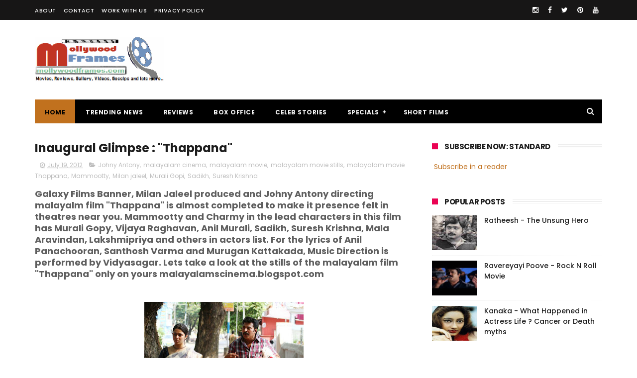

--- FILE ---
content_type: text/html; charset=utf-8
request_url: https://www.google.com/recaptcha/api2/aframe
body_size: 266
content:
<!DOCTYPE HTML><html><head><meta http-equiv="content-type" content="text/html; charset=UTF-8"></head><body><script nonce="HorKq1F9B6oEdto2lI2UlQ">/** Anti-fraud and anti-abuse applications only. See google.com/recaptcha */ try{var clients={'sodar':'https://pagead2.googlesyndication.com/pagead/sodar?'};window.addEventListener("message",function(a){try{if(a.source===window.parent){var b=JSON.parse(a.data);var c=clients[b['id']];if(c){var d=document.createElement('img');d.src=c+b['params']+'&rc='+(localStorage.getItem("rc::a")?sessionStorage.getItem("rc::b"):"");window.document.body.appendChild(d);sessionStorage.setItem("rc::e",parseInt(sessionStorage.getItem("rc::e")||0)+1);localStorage.setItem("rc::h",'1769496652430');}}}catch(b){}});window.parent.postMessage("_grecaptcha_ready", "*");}catch(b){}</script></body></html>

--- FILE ---
content_type: text/javascript; charset=UTF-8
request_url: https://www.mollywoodframes.com/feeds/posts/default/-/Suresh%20Krishna?alt=json-in-script&max-results=3&callback=jQuery111005220705440288911_1769496649117&_=1769496649118
body_size: 13869
content:
// API callback
jQuery111005220705440288911_1769496649117({"version":"1.0","encoding":"UTF-8","feed":{"xmlns":"http://www.w3.org/2005/Atom","xmlns$openSearch":"http://a9.com/-/spec/opensearchrss/1.0/","xmlns$blogger":"http://schemas.google.com/blogger/2008","xmlns$georss":"http://www.georss.org/georss","xmlns$gd":"http://schemas.google.com/g/2005","xmlns$thr":"http://purl.org/syndication/thread/1.0","id":{"$t":"tag:blogger.com,1999:blog-1426960772759079231"},"updated":{"$t":"2026-01-02T08:18:40.582+05:30"},"category":[{"term":"malayalam cinema"},{"term":"malayalam movie Videos"},{"term":"malayalam films"},{"term":"malayalam film news"},{"term":"malayalam movie"},{"term":"malayalam movie stills"},{"term":"Mohanlal"},{"term":"Mammootty"},{"term":"Prithviraj"},{"term":"Jayasurya"},{"term":"Asif Ali"},{"term":"Dileep"},{"term":"Indrajith"},{"term":"Jagathy Sreekumar"},{"term":"Nadumudi Venu"},{"term":"Kunchacko Boban"},{"term":"Lal"},{"term":"Jayaram"},{"term":"Biju Menon"},{"term":"Salim Kumar"},{"term":"Nivin Pauly"},{"term":"Anoop Menon"},{"term":"malayalam cinema blogs"},{"term":"Mukesh"},{"term":"Sreenivasan"},{"term":"Suraaj Venjharamood"},{"term":"Fahadh Faasil"},{"term":"rafeeq Ahmed"},{"term":"Shweta Menon"},{"term":"Manoj K. Jayan"},{"term":"Thilakan"},{"term":"Ramya Nambeeshan"},{"term":"Lena"},{"term":"Baburaj"},{"term":"Dulquer Salmaan"},{"term":"Siddique"},{"term":"Kalabhavan Mani"},{"term":"Innocent"},{"term":"Meghna Raj"},{"term":"KPAC Lalitha"},{"term":"Mamta Mohandas"},{"term":"Tiny Tom"},{"term":"Vineeth Sreenivasan"},{"term":"Vijay Raghavan"},{"term":"Ann Augustine"},{"term":"Kavya Madhavan"},{"term":"Lal jose"},{"term":"Lalu Alex"},{"term":"rima kallingal"},{"term":"Bhavana"},{"term":"Samvrutha Sunil"},{"term":"Ananya"},{"term":"Maniyan Pilla Raju"},{"term":"Fahad Fazil"},{"term":"Aashiq Abu"},{"term":"Sai Kumar"},{"term":"Unni Mukundan"},{"term":"Padmapriya"},{"term":"Reema Kallingal"},{"term":"Manikyam Maithali"},{"term":"Suresh Gopi"},{"term":"Gopi Sundar"},{"term":"Nithya Menen"},{"term":"Ranjith"},{"term":"Ashokan"},{"term":"Sukumari"},{"term":"Bhama"},{"term":"Jagadeesh"},{"term":"Kaithapram"},{"term":"Malayalam memories"},{"term":"M.Jayachandran"},{"term":"Vayalar Sarath Chandra Verma"},{"term":"Aparna Nair"},{"term":"Mamukoya"},{"term":"Priyadarshan"},{"term":"malayalam cinema blogspot"},{"term":"Indranse"},{"term":"Sathyan Anthikad"},{"term":"Meera Nandan"},{"term":"Nishaan"},{"term":"Santosh Verma"},{"term":"Narain"},{"term":"Amal Neerad"},{"term":"Madhu"},{"term":"Anup Chandran"},{"term":"Janardhanan"},{"term":"Lakshmi Rai"},{"term":"Malayalam nostalgic"},{"term":"Sarayu"},{"term":"Joshy"},{"term":"Malayalam Actor"},{"term":"K.J.Yesudas"},{"term":"Kaniha"},{"term":"Meera jasmine"},{"term":"Saiju Kurup"},{"term":"Sibi Malayil"},{"term":"Amala Paul"},{"term":"Deepak Dev"},{"term":"Mammookka"},{"term":"Manju Warrier"},{"term":"Murali Gopi"},{"term":"Ratheesh Vegha"},{"term":"Thalaivasal Vijay"},{"term":"Director Kamal"},{"term":"Roma Asrani"},{"term":"Vidyasagar"},{"term":"M.G.Sreekumar"},{"term":"Kailash"},{"term":"M.Padmakumar"},{"term":"Sreejith"},{"term":"Suresh Krishna"},{"term":"V.K.Prakash"},{"term":"malayalam cinema blog"},{"term":"Anil Panachooran"},{"term":"Guinness Pakru"},{"term":"Rejith Menon"},{"term":"Urvashi"},{"term":"Irshaad"},{"term":"Major Ravi"},{"term":"Shashi Kallinga"},{"term":"Sunny Wayne"},{"term":"B.Unnikrishanan"},{"term":"Roshan Andrews"},{"term":"Shaji Kailas"},{"term":"Shyama Prasad"},{"term":"Archana kavi"},{"term":"Arun Kumar"},{"term":"Madhupal"},{"term":"Rohini"},{"term":"Sanusha"},{"term":"Shami Tilakan"},{"term":"Sudheesh"},{"term":"malayalam movie Thattathin Marayathu"},{"term":"Alphonse"},{"term":"Engendiyoor Chandrashekharan"},{"term":"Nazriya Nazim"},{"term":"O.N.V.Kurup"},{"term":"Prakash Barey"},{"term":"Prem Nazir"},{"term":"Shankar"},{"term":"Siddharth Bharathan"},{"term":"T.G.Ravi"},{"term":"T.K.Rajeev"},{"term":"Vineet"},{"term":"lakshmi Gopalswamy"},{"term":"Kochi"},{"term":"Mohan Sitara"},{"term":"Vinayan"},{"term":"box office"},{"term":"kalpana"},{"term":"Babu Janardhanan"},{"term":"East Coast Vijayan"},{"term":"Manikuttan"},{"term":"Milan jaleel"},{"term":"Saji Surendran"},{"term":"Benny P.Nayarambalam"},{"term":"Jassie Gift"},{"term":"Kavalam Narayana Panicker"},{"term":"Nadiyamoyuthu"},{"term":"Sreejith Ravi"},{"term":"Blessy"},{"term":"Honey Rose"},{"term":"Lijo Jose Pellissery"},{"term":"Sandhya"},{"term":"Vaisakh"},{"term":"Vinu Mohan"},{"term":"oussepachchan"},{"term":"Aji John"},{"term":"Balachandra Menon"},{"term":"Lakshmi Sharma"},{"term":"Menaka"},{"term":"Sharnya Mohan"},{"term":"Sheela"},{"term":"malayalam director Shafi"},{"term":"malayalam movie trailer"},{"term":"rajasenan"},{"term":"Anwar Rasheed"},{"term":"Director Siddique"},{"term":"Gireesh Puthencherry"},{"term":"Maqbool Salmaan"},{"term":"Poonam Bajwa"},{"term":"Priyamani"},{"term":"Rajeev Pillai"},{"term":"Revathi"},{"term":"Sathyan"},{"term":"malayalam movie Ordinary"},{"term":"sarath kumar"},{"term":"Amma Association"},{"term":"Hariharan"},{"term":"Nishant Sagar"},{"term":"Pashupathy"},{"term":"Vijay Yesudas"},{"term":"kerala State Award"},{"term":"zareena wahab"},{"term":"Jayaraj"},{"term":"Mamas"},{"term":"Mitra Kurien"},{"term":"Rajeev Allunkal"},{"term":"Shaji N.Karun"},{"term":"Shobhana"},{"term":"Sivaji Guruvayoor"},{"term":"Udayakrishana and Sibi K.Thomas"},{"term":"malayalam movie Casanova"},{"term":"Johny Antony"},{"term":"M.A.Nishaad"},{"term":"Martin Prakat"},{"term":"Rahul Raj"},{"term":"Ranjith Sankar"},{"term":"Sadikh"},{"term":"Santosh Sivan"},{"term":"Suresh kumar"},{"term":"kaviyoor Ponamma"},{"term":"malayalam movie Bachelor Party"},{"term":"malayalam movie Second Show"},{"term":"malayalam movie Traffic"},{"term":"malayalam movie Urumi"},{"term":"Anupam Kher"},{"term":"Director Bharathan"},{"term":"Gopika"},{"term":"IFFK"},{"term":"Najim Arshad"},{"term":"Ranjini Haridas"},{"term":"Riyaz Khan"},{"term":"S.N.Swamy"},{"term":"Sameer Thahir"},{"term":"Shamna Kasim"},{"term":"Shobha Mohan"},{"term":"Sona Nair"},{"term":"Vidya Balan"},{"term":"malayalam movie 22 Female Kottayam"},{"term":"malayalam movie Adaaminte Makan Abu"},{"term":"malayalam movie Celluloid"},{"term":"malayalam movie Diamond Necklace"},{"term":"malayalam movie Grandmaster"},{"term":"malayalam movie Left Right Left"},{"term":"malayalam movie Nidra"},{"term":"Drishyam malayalam movie"},{"term":"Gangster Malayalam movie"},{"term":"Geethanjali malayalam movie"},{"term":"Illayaraja"},{"term":"K.B.Madhu"},{"term":"Lenin Rajendran"},{"term":"M.Ranjith"},{"term":"Ohm Shanthi Oshaana Malayalam movie"},{"term":"Piaa"},{"term":"Rafi Mecartin"},{"term":"Raveendran Mash"},{"term":"Renji Panicker"},{"term":"malayalam movie Annayum Rasoolum"},{"term":"malayalam movie Da Thadiya"},{"term":"malayalam movie Husbands in Goa"},{"term":"malayalam movie Janapriyan"},{"term":"malayalam movie Jawan of Vellimala"},{"term":"malayalam movie Mayamohini"},{"term":"malayalam movie Mr.Fraud"},{"term":"malayalam movie Mumbai Police"},{"term":"malayalam movie No.66 Madhura Bus"},{"term":"malayalam movie Orkut Oru Ormakoot"},{"term":"malayalam movie Peruchazhi"},{"term":"malayalam movie Punyalan Agarbattis"},{"term":"malayalam movie Spanish Masala"},{"term":"malayalam movie Spirit"},{"term":"malayalam movie Usthad Hotel"},{"term":"A.k.Lohitadas"},{"term":"Ezhu Sundara Raathrikal malayalam movie"},{"term":"J.C.Daniel"},{"term":"M.T.Vasudevan Nair"},{"term":"Mala Arvindan"},{"term":"Mejho Joseph"},{"term":"Rajesh Pillai"},{"term":"Salt N Pepper"},{"term":"Sambath"},{"term":"Shahabaz Aman"},{"term":"Shreya saran"},{"term":"Sreekumaran Thambi"},{"term":"malayalam actor Rehaman"},{"term":"malayalam movie Anchu Sundarikal"},{"term":"malayalam movie Chappa Kurishu"},{"term":"malayalam movie China Town"},{"term":"malayalam movie Ee Adutha Kalathu"},{"term":"malayalam movie Honeybee"},{"term":"malayalam movie Karmayogi"},{"term":"malayalam movie Mullamottum Munthiricharum"},{"term":"malayalam movie Poppins"},{"term":"malayalam movie Rathinirvedam"},{"term":"malayalam movie Shutter"},{"term":"malayalam movie Trivandrum Lodge"},{"term":"Akhila Shashidharan"},{"term":"Cochin Haneefa"},{"term":"Director Fazil"},{"term":"Happy Journey Malayalam movie"},{"term":"Lissy Priyadarshan"},{"term":"Nitya Menon"},{"term":"P.Sukumar"},{"term":"Priyanandan"},{"term":"Priyanka"},{"term":"Resul pookutty"},{"term":"Shaji Kailaas"},{"term":"Shari"},{"term":"Shibu Chakaravarthy"},{"term":"Songs of Traffic"},{"term":"Stills of Traffic"},{"term":"V.M.Vinu."},{"term":"malayalam actress Jyothirmayi"},{"term":"malayalam movie 1983"},{"term":"malayalam movie ABCD-American Born Confused Desi"},{"term":"malayalam movie Aaru Sundarimarude Katha"},{"term":"malayalam movie Amen"},{"term":"malayalam movie Asuravithu"},{"term":"malayalam movie Ayalum Njanum Thammil"},{"term":"malayalam movie Beautiful"},{"term":"malayalam movie Bhoopadathil Illatha Oridam"},{"term":"malayalam movie Buddy"},{"term":"malayalam movie Chattakkari"},{"term":"malayalam movie Cinema Company"},{"term":"malayalam movie City Of God"},{"term":"malayalam movie Hotel California"},{"term":"malayalam movie I Love Me"},{"term":"malayalam movie Immanuel"},{"term":"malayalam movie Indian Rupee"},{"term":"malayalam movie Ivan Megharoopan"},{"term":"malayalam movie Kammath and Kammath"},{"term":"malayalam movie Kunjaliyan"},{"term":"malayalam movie Ladies and Gentleman"},{"term":"malayalam movie Mallu Singh"},{"term":"malayalam movie Manjadikuru"},{"term":"malayalam movie Masters"},{"term":"malayalam movie Molly Aunty Rocks"},{"term":"malayalam movie Mullassery Madhavankutty Nemam P.O."},{"term":"malayalam movie My Boss"},{"term":"malayalam movie Naughty Professor"},{"term":"malayalam movie Nayika"},{"term":"malayalam movie Neram"},{"term":"malayalam movie Njanum Ente Familyum"},{"term":"malayalam movie Pathiramanal"},{"term":"malayalam movie Pranayam"},{"term":"malayalam movie Puthiya Theerangal"},{"term":"malayalam movie Raghuvinte Swantham Rasiya"},{"term":"malayalam movie Salala Mobiles"},{"term":"malayalam movie Salt and Pepper"},{"term":"malayalam movie Sound Thoma"},{"term":"malayalam movie Swapaanam"},{"term":"malayalam movie Teja Bhai and Family"},{"term":"malayalam movie Thira"},{"term":"malayalam movie Thiruvambadi Thampan"},{"term":"malayalam movie Up and Down - Mukalil Oralundu"},{"term":"malayalam movie Velaripravinte Changathi"},{"term":"malayalam movie Venicile Vyapari"},{"term":"7TH Day Malayalam movie"},{"term":"Amitabh Bachchan"},{"term":"Apothecary Malayalam movie"},{"term":"Bangalore Days Malayalam movie"},{"term":"K.S.Sethumadhavan"},{"term":"Kamal Haasan"},{"term":"London Bridge Malayalam movie"},{"term":"Manglish Malayalam movie"},{"term":"Mannar Mathai Speaking 2 malayalam movie"},{"term":"Padmarajan"},{"term":"Prakash Raj"},{"term":"Prithviraj and Mamta Mohandas"},{"term":"Prithviraj on Twitter"},{"term":"Rahman"},{"term":"Ring Master Malayalam movie"},{"term":"Roopa Manjari"},{"term":"Shafna"},{"term":"Sphadikam George"},{"term":"The king and Commissioner"},{"term":"Venu Nagavelli"},{"term":"Vinaya Prasad"},{"term":"Vishnu Raghav"},{"term":"malayalam movie 3 Dots"},{"term":"malayalam movie 72 Model"},{"term":"malayalam movie Aakashathinte Niram"},{"term":"malayalam movie Annum Innum Ennum"},{"term":"malayalam movie Arabiyum Ottakavum P.Madhavan Nairum"},{"term":"malayalam movie Bharya Athra Pora"},{"term":"malayalam movie Chettayees"},{"term":"malayalam movie Doctor Love"},{"term":"malayalam movie Dracula 2012"},{"term":"malayalam movie Face to Face"},{"term":"malayalam movie Friday"},{"term":"malayalam movie Hero"},{"term":"malayalam movie Karyasthan"},{"term":"malayalam movie Kili Poyi"},{"term":"malayalam movie Lucky Star"},{"term":"malayalam movie Manikyakkallu"},{"term":"malayalam movie Money Back Policy"},{"term":"malayalam movie Namukku Parkkan"},{"term":"malayalam movie Natholi Oru Cheriya Meen Alla"},{"term":"malayalam movie Neelakasham Pacha Kadal Chuvanna Bhoomi"},{"term":"malayalam movie Orissa"},{"term":"malayalam movie Padmashree Bharath Doctor Saroj Kumar"},{"term":"malayalam movie Praise The Lord"},{"term":"malayalam movie Run Baby Run"},{"term":"malayalam movie Simhasanam"},{"term":"malayalam movie Swapna Sanchari"},{"term":"malayalam movie The Train"},{"term":"malayalam movie Unnam"},{"term":"malayalam movie Vedivazhipadu"},{"term":"malayalam movie Veeraputhran"},{"term":"sharda"},{"term":"Adoor Bhasi"},{"term":"Avatharam Malayalam movie"},{"term":"Hi I'm Tony Malayalam movie"},{"term":"Navya Nair"},{"term":"Parvathi Omnakuttan"},{"term":"Pigmaan"},{"term":"Playhouse Pictures."},{"term":"Rahul Madhav"},{"term":"Rajesh Amanakara"},{"term":"Samudrakanni"},{"term":"Seema"},{"term":"Sonal Devaraj"},{"term":"Thrissur"},{"term":"Vani Vishwanath"},{"term":"Vinayakan"},{"term":"malayalam movie 101 Weddings"},{"term":"malayalam movie Ardhanaari"},{"term":"malayalam movie Arjunan Sakshi"},{"term":"malayalam movie Balyakalasakhi"},{"term":"malayalam movie Bavuttiyude Namathil"},{"term":"malayalam movie Best Actor"},{"term":"malayalam movie Bombay March 12"},{"term":"malayalam movie Breaking News Live"},{"term":"malayalam movie Chapters"},{"term":"malayalam movie Christian Brothers"},{"term":"malayalam movie Cowboy"},{"term":"malayalam movie David and Goliath"},{"term":"malayalam movie Doubles"},{"term":"malayalam movie English"},{"term":"malayalam movie Escape from Uganda"},{"term":"malayalam movie Fathers Day"},{"term":"malayalam movie Idiots"},{"term":"malayalam movie Innanu Aa Kalyanam"},{"term":"malayalam movie Karmayodha"},{"term":"malayalam movie Lisammayude Veedu"},{"term":"malayalam movie MLA Mani"},{"term":"malayalam movie Matinee"},{"term":"malayalam movie Paisa Paisa"},{"term":"malayalam movie Pakida"},{"term":"malayalam movie Parudeesa"},{"term":"malayalam movie Pullipulikalum Aattinkuttiyum"},{"term":"malayalam movie Rebecca Uthup Kizhakemala"},{"term":"malayalam movie Red Wine"},{"term":"malayalam movie Sandwich"},{"term":"malayalam movie Seniors"},{"term":"malayalam movie Sevens"},{"term":"malayalam movie Snehaveedu"},{"term":"malayalam movie Thalsamayam Oru Penkutty"},{"term":"malayalam movie Thappana"},{"term":"malayalam movie Uppukandam Brothers - Back In Action"},{"term":"malayalam movie Violin"},{"term":"Adoor Gopalakrishanan"},{"term":"Chemmeen"},{"term":"Iyobinte Pusthakam Malayalam movie"},{"term":"Jayan"},{"term":"Jose Prakash"},{"term":"Kerala Sangeetha Nataka Academy"},{"term":"Kottarakara Sreedharan Nair"},{"term":"Machan Varghese"},{"term":"Madhu Kaithapram"},{"term":"Mammootty and Mohanlal"},{"term":"Masala Republic malayalam movie"},{"term":"Navodaya Appachan"},{"term":"Polytechnic Malayalam movie"},{"term":"Prabhu"},{"term":"Prithviraj."},{"term":"Ragini Dwivedi"},{"term":"Raima Sen"},{"term":"Rajamani."},{"term":"Richa Panai"},{"term":"Saju Kodiyan"},{"term":"Sameera Sanish"},{"term":"Shweta Mohan"},{"term":"Sidharth"},{"term":"Songs of Casanova"},{"term":"Sreejith Paleri"},{"term":"Srikanth"},{"term":"Stills of Casanova"},{"term":"Tapasi"},{"term":"Varsham Malayalam movie"},{"term":"Vinay Fort"},{"term":"malayalam movie 10:30 AM Local Call"},{"term":"malayalam movie 916"},{"term":"malayalam movie Abhiyum Njanum"},{"term":"malayalam movie Akam"},{"term":"malayalam movie Arike"},{"term":"malayalam movie August 15"},{"term":"malayalam movie August Club"},{"term":"malayalam movie Banking Hours"},{"term":"malayalam movie Chewing Gum"},{"term":"malayalam movie Cobra"},{"term":"malayalam movie Edavapathi"},{"term":"malayalam movie Ettekaal Second"},{"term":"malayalam movie Gaddama"},{"term":"malayalam movie How Old Are You"},{"term":"malayalam movie Idukki Gold"},{"term":"malayalam movie Isaac Newton son of Philipose"},{"term":"malayalam movie Ithra Mathram"},{"term":"malayalam movie Josettante Hero"},{"term":"malayalam movie Kayam"},{"term":"malayalam movie Kudumbasree Travels"},{"term":"malayalam movie Kuttiyum Kolum"},{"term":"malayalam movie Mad Dad"},{"term":"malayalam movie Madhirasi"},{"term":"malayalam movie Maharaja Talkies"},{"term":"malayalam movie Makeup Man"},{"term":"malayalam movie Manushya Mrugam"},{"term":"malayalam movie Marrykundoru Kunjhaadu"},{"term":"malayalam movie Memories"},{"term":"malayalam movie Mohabbath"},{"term":"malayalam movie Mr.Marumakan"},{"term":"malayalam movie Nadodimannan"},{"term":"malayalam movie Navagatharkku Swagatham"},{"term":"malayalam movie Nee Ko Njaa Cha (Ninnem Kollum Njaanum Chaavum)"},{"term":"malayalam movie Orma Mathram"},{"term":"malayalam movie Outsider"},{"term":"malayalam movie Ozhimuri"},{"term":"malayalam movie Philips and The Monkey Pen"},{"term":"malayalam movie Romans"},{"term":"malayalam movie Shankaranum Mohananum"},{"term":"malayalam movie Thank You"},{"term":"malayalam movie The Last Supper"},{"term":"malayalam movie Theevram"},{"term":"malayalam movie Three Kings"},{"term":"malayalam movie Tournament"},{"term":"malayalam movie Tournament - Play and Replay"},{"term":"malayalam movie Ulakam Chuttum Valiban"},{"term":"malayalam movie Vadamalli"},{"term":"malayalam movie Vadhyar"},{"term":"sharada"},{"term":"songs of Best Actor"},{"term":"Bharath Gopi"},{"term":"Bharathan - Padmarajan."},{"term":"Ennu Ninte Moideen malayalam movie"},{"term":"I.V.Sasi"},{"term":"K.G.George"},{"term":"Kadhaveedu malayalam movie"},{"term":"Kanaka"},{"term":"Kunchako"},{"term":"Mallika Sukumaran"},{"term":"Manoj K. Jayan."},{"term":"Mosayile Kuthira Meenukal malayalam movie"},{"term":"Murali"},{"term":"Njan Malayalam movie"},{"term":"Prabhu deva"},{"term":"Pramod Pappan"},{"term":"Prithviraj Married"},{"term":"Prithviraj in Naaduvazhikal."},{"term":"Rajesh Pilla"},{"term":"Renjith"},{"term":"Script Writer"},{"term":"Songs of Arjunan Sakshi"},{"term":"Songs of Marrykundoru Kunjhaadu"},{"term":"Soundarya Rajnikanth"},{"term":"Stills of Best Actor"},{"term":"Stills of Gaddama"},{"term":"Stills of Pranayam"},{"term":"Stills of Urumi"},{"term":"T.A.Razhakh"},{"term":"T.V.Chandran"},{"term":"Tamil Actor Vikram"},{"term":"Thikurshi Sukumaran Nair"},{"term":"Urmilla Unni"},{"term":"malayalam movie Aazha Kadal"},{"term":"malayalam movie Bhakthi Prasthanam God For Sale"},{"term":"malayalam movie Cocktail"},{"term":"malayalam movie Doctor Innocent Aanu"},{"term":"malayalam movie Entry"},{"term":"malayalam movie Grihanathan"},{"term":"malayalam movie Housefull"},{"term":"malayalam movie Ithu Nammude Katha"},{"term":"malayalam movie KQ"},{"term":"malayalam movie Kadal Kadannu Oru Maathukutty"},{"term":"malayalam movie Kalimannu"},{"term":"malayalam movie Lucky Jokers"},{"term":"malayalam movie Manthrikan"},{"term":"malayalam movie Melvilasam"},{"term":"malayalam movie My Fan Ramu"},{"term":"malayalam movie Nadakame Ullakam"},{"term":"malayalam movie Nadan"},{"term":"malayalam movie Oru Yathrayil"},{"term":"malayalam movie Pachuvum Kovalanum"},{"term":"malayalam movie Payyans"},{"term":"malayalam movie Radio"},{"term":"malayalam movie SIM (Sorry I am Mad)"},{"term":"malayalam movie Salaam Kashmir"},{"term":"malayalam movie Scene Onnu Nammude Veedu"},{"term":"malayalam movie The Reporter"},{"term":"malayalam movie VIkramadithyan"},{"term":"malayalam movie Veettilekkulla Vazhi"},{"term":"malayalam movie Zachariyayude Garbhinikal"},{"term":"malayalam short films"},{"term":"Dakshnamurthi Swamy"},{"term":"Mammootty in Best Actor"},{"term":"Manisha Koirala"},{"term":"Manjari"},{"term":"Meena"},{"term":"Meera Vasudev"},{"term":"Narayanan Kutty"},{"term":"Neelathamara"},{"term":"P.Bhaskaran"},{"term":"P.J.Antony"},{"term":"P.Jayachandran"},{"term":"Picket-43 Malayalam movie"},{"term":"Ponamma Babu"},{"term":"Pranav Mohanlal"},{"term":"Premam Malayalam movie"},{"term":"Rajan P.Dev"},{"term":"Rajnikanth"},{"term":"Sandhya Mohan"},{"term":"Shruthi Lakshmi"},{"term":"Songs of College Days"},{"term":"Songs of Gaddama"},{"term":"Songs of Oru Small Family"},{"term":"Songs of Tournament - Play and Replay"},{"term":"Sreenivasan."},{"term":"Stills of 4 Friends"},{"term":"Stills of China Town"},{"term":"Stills of Karyasthan"},{"term":"Stills of Kayam"},{"term":"Stills of Lavender"},{"term":"Stills of Marrykundoru Kunjhaadu"},{"term":"Stills of Orkut Oru Ormakoot"},{"term":"Stills of Oru Small Family"},{"term":"Stills of Race"},{"term":"Sukumar Azhikode"},{"term":"Tabu"},{"term":"Thakazhi Shiva Shankara Pillai"},{"term":"The Dolphins Malayalam movie"},{"term":"Thomson"},{"term":"Uppukandam Brothers"},{"term":"Vayalar Rama Verma"},{"term":"Viji Tampy"},{"term":"Vimala Raman"},{"term":"malayalam movie 100 Degree Celsius"},{"term":"malayalam movie 4 Friends"},{"term":"malayalam movie Bangkok Summer"},{"term":"malayalam movie Best Of Luck"},{"term":"malayalam movie Bhaktha Janangalude Sradhakku"},{"term":"malayalam movie Cherukanum Pennum"},{"term":"malayalam movie College Days"},{"term":"malayalam movie Elsamma Enaankutty"},{"term":"malayalam movie Ezham Suryan"},{"term":"malayalam movie Filmstar"},{"term":"malayalam movie Four Friends"},{"term":"malayalam movie Kaashh"},{"term":"malayalam movie Kadal Kadannu Oru Mathukutty"},{"term":"malayalam movie Kandahar"},{"term":"malayalam movie Killadi Raman"},{"term":"malayalam movie Kunjananthante Kada"},{"term":"malayalam movie Lavender"},{"term":"malayalam movie Lokpal"},{"term":"malayalam movie Oru Small Family"},{"term":"malayalam movie Palerimanikyam"},{"term":"malayalam movie Perinoru Makan"},{"term":"malayalam movie Priyapetta Naatukare"},{"term":"malayalam movie Pushpaka Vimanam"},{"term":"malayalam movie Puthumukhangal"},{"term":"malayalam movie Race"},{"term":"malayalam movie Rasputin"},{"term":"malayalam movie Shikkar"},{"term":"malayalam movie The Thriller"},{"term":"malayalam movie Veendum Kannur"},{"term":"malayalam movie Yodha"},{"term":"marykundoru kunjadu"},{"term":"songs of Karyasthan"},{"term":"Edison Photos malayalam movie"},{"term":"K.P.Ummar"},{"term":"M.G.Radhakrishanan"},{"term":"Malayalam Movie Not Out"},{"term":"Mani Ratnam"},{"term":"Mohan Sharma"},{"term":"Mohanlal in Hindi Movie"},{"term":"Mohini"},{"term":"Muktha"},{"term":"Notebook"},{"term":"Oru CBI Diary Kuripu"},{"term":"Pattam Pole malayalam movie"},{"term":"Penn Pattanam"},{"term":"Photoshoot of Vikram."},{"term":"Posters of Traffic"},{"term":"Priyalal"},{"term":"Promo of The Thriller"},{"term":"Punapara Prashant"},{"term":"Radhakrishanan Mangalath"},{"term":"Rambha"},{"term":"Ramu Karyat"},{"term":"Ravanan"},{"term":"Sajan Madhav"},{"term":"Shalini"},{"term":"Shankar Mahadevan"},{"term":"Shruti Ramakrishnan"},{"term":"Shyam Dharman"},{"term":"Sindhuraj."},{"term":"Songs of Anwar"},{"term":"Songs of Best Of Luck"},{"term":"Songs of Collector"},{"term":"Songs of Kandahar"},{"term":"Songs of Kayam"},{"term":"Songs of Lavender"},{"term":"Songs of London Dreams"},{"term":"Songs of Makeup Man"},{"term":"Songs of Manushya Mrugam"},{"term":"Songs of Mohabath"},{"term":"Songs of Not Out"},{"term":"Songs of Oridathoru Postman"},{"term":"Songs of Orkut Oru Ormakoot"},{"term":"Songs of Pranayam"},{"term":"Songs of Sahasram"},{"term":"Songs of Salt and Pepper"},{"term":"Songs of Vaiduryam"},{"term":"Soundarya Weds Ashwin"},{"term":"Sreevidya"},{"term":"Stephen Devassy"},{"term":"Stills of Arjunan Sakshi"},{"term":"Stills of Best Of Luck"},{"term":"Stills of City of God"},{"term":"Stills of Collector"},{"term":"Stills of College Days"},{"term":"Stills of Doubles"},{"term":"Stills of Gramam"},{"term":"Stills of Kandahar"},{"term":"Stills of London Dreams"},{"term":"Stills of Makeup Man"},{"term":"Stills of Mohabath"},{"term":"Stills of Oridathoru Postman"},{"term":"Stills of Sahasram"},{"term":"Stills of Salt and Pepper"},{"term":"Stills of Seniors"},{"term":"Stills of Vaiduryam"},{"term":"Sujatha"},{"term":"Sunitha Production"},{"term":"Superstar Rajnikant"},{"term":"T.A.Shaheed"},{"term":"T.S.Suresh Babu"},{"term":"Tamil Movie Enthiran"},{"term":"Tamil Songs"},{"term":"Thulasidas"},{"term":"Udaya studio"},{"term":"Vaikom Muhammed Basheer"},{"term":"Vidya Unni"},{"term":"Vikram"},{"term":"malayalam movie 1 By Two"},{"term":"malayalam movie 101 Urupikka"},{"term":"malayalam movie 6-B Paradise"},{"term":"malayalam movie Again Kasargod Kadarbhai"},{"term":"malayalam movie Antichrist"},{"term":"malayalam movie Anwar"},{"term":"malayalam movie Arikil Oraal"},{"term":"malayalam movie Atmakatha"},{"term":"malayalam movie Black Coffee"},{"term":"malayalam movie Chemeen"},{"term":"malayalam movie Collector"},{"term":"malayalam movie D Company"},{"term":"malayalam movie Disco"},{"term":"malayalam movie Female Unnikrishnan"},{"term":"malayalam movie Film Festival"},{"term":"malayalam movie Gamer"},{"term":"malayalam movie Gramam"},{"term":"malayalam movie Kadhayile Nayika"},{"term":"malayalam movie Koothara"},{"term":"malayalam movie Kuttybhutham"},{"term":"malayalam movie London Dreams"},{"term":"malayalam movie Makramanju"},{"term":"malayalam movie Mazhavillinnatamvare"},{"term":"malayalam movie Mohabath"},{"term":"malayalam movie Monayi Angane Aanayi"},{"term":"malayalam movie Motorcycle Diaries"},{"term":"malayalam movie Naaduvaazhikal"},{"term":"malayalam movie Natakame Ulakam"},{"term":"malayalam movie Njan Sanchari"},{"term":"malayalam movie Oridathoru Postman"},{"term":"malayalam movie Otta Oruthiyum Shariyalla"},{"term":"malayalam movie Payans"},{"term":"malayalam movie Pottas Bomb"},{"term":"malayalam movie Sahasram"},{"term":"malayalam movie Streetlight"},{"term":"malayalam movie Sudhi Valmeekam"},{"term":"malayalam movie Talsamayam Oru Pennkutty"},{"term":"malayalam movie Thalapaavu"},{"term":"malayalam movie The Metro"},{"term":"malayalam movie Track"},{"term":"malayalam movie Uppukandam Brothers - 2"},{"term":"malayalam movie Vaiduryam"},{"term":"malayalam movie Venalinte Kalaneekkangal"},{"term":"malayalam movie Weeping Boy"},{"term":"malayalam movie Yakshi Faithfully Yours"},{"term":"malayalam movie Yakshiyum Njanum"},{"term":"payyans songs"},{"term":"songs of cocktail"},{"term":"stills of Tournament - Play and Replay"},{"term":"stills of cocktail"},{"term":"wedding stills of Shweta Menon"},{"term":"Alummoodan"},{"term":"Balyakalasakhi"},{"term":"Birthday"},{"term":"Bobby Kottarakkara"},{"term":"Drishyam"},{"term":"Ee Thirakkinidayil"},{"term":"Gireesh Puthenchery"},{"term":"In the Silver Light Malayalam movie"},{"term":"Ithu Thaanda Police Malayalam movie"},{"term":"Kappa Pappadam malayalam movie"},{"term":"Malayalam actor Ratheesh"},{"term":"Malayalee Look of Vikram"},{"term":"Malvika Productions"},{"term":"Mammooka in Best Of luck"},{"term":"Manikuttan and Mukesh."},{"term":"Manoj and Vinod"},{"term":"Meesha Madhavan"},{"term":"Mohan Raghavan."},{"term":"Mujeeb Edvana"},{"term":"Mukta"},{"term":"Mummy and Me"},{"term":"Munna"},{"term":"N F Varghese"},{"term":"Naaduvazhikal"},{"term":"Nadesh Shankar"},{"term":"Nakshtra"},{"term":"Navya Nair's baby Photos"},{"term":"Nimisha"},{"term":"Njan Sanchari songs"},{"term":"Oduveel Unnikrishnan"},{"term":"Oppana Malayalam movie"},{"term":"Oridathoru Postman"},{"term":"PJ Antony"},{"term":"Paravoor Bharathan"},{"term":"Parvathi Melton"},{"term":"Penpattanam"},{"term":"Perariyathavar"},{"term":"Photos of Reema Kallingal"},{"term":"Pillakandi Films International"},{"term":"Pranchiyetan and the saints"},{"term":"Pranchiyettan and The Saint"},{"term":"Pranyam"},{"term":"Prasad Valacheril"},{"term":"Priyadarshan."},{"term":"Priyappetta Nattukare"},{"term":"Promo of Four Friends"},{"term":"Promo of Oridathoru Postman"},{"term":"Raghupathi"},{"term":"Rahul"},{"term":"Rajamanikyam"},{"term":"Rajesh Kanakarra"},{"term":"Raju Ambaran"},{"term":"Rajukrishna"},{"term":"Renjith Menon"},{"term":"Rithu."},{"term":"S.Chandrakumar"},{"term":"S.P.Venkatesh"},{"term":"Sagar alias Jacky"},{"term":"Sajeevan"},{"term":"Sakudumbam Shyamla"},{"term":"Sakudumbam Shyamla Promo"},{"term":"Sameera Reddy"},{"term":"Samyukta Verma"},{"term":"Sapnom Ki Rani Malayalam movie"},{"term":"Serial Actor"},{"term":"Shamir Tandon"},{"term":"Sheela Kaul"},{"term":"Sheelamma"},{"term":"Shrikutty"},{"term":"Shriraman"},{"term":"Shyam Dutt"},{"term":"Songs of Anan Thambi"},{"term":"Songs of August 15"},{"term":"Songs of Bangkok Summer"},{"term":"Songs of Bombay March 12"},{"term":"Songs of Chattambi kalyani"},{"term":"Songs of China Town"},{"term":"Songs of City of God"},{"term":"Songs of Cleopatra"},{"term":"Songs of Doubles"},{"term":"Songs of Female Unnikrishnan"},{"term":"Songs of Filmstar"},{"term":"Songs of Gramam"},{"term":"Songs of Ivan Megharoopan"},{"term":"Songs of Karmayogi"},{"term":"Songs of Killukam"},{"term":"Songs of Kuttukar"},{"term":"Songs of Maharaja Talkies"},{"term":"Songs of Nadakame Ullakam"},{"term":"Songs of Orkut Oru Ormakutt"},{"term":"Songs of Orma Mathram"},{"term":"Songs of Oru Nunakadha"},{"term":"Songs of Priyapetta Naatukare"},{"term":"Songs of Race"},{"term":"Songs of Raghuvinte Swantham Rasiya"},{"term":"Songs of Regular Student"},{"term":"Songs of Sagar alias Jacky"},{"term":"Songs of Seniors"},{"term":"Songs of Shankaranum Mohananum"},{"term":"Songs of Talsamayam Oru Pennkutty"},{"term":"Songs of The Metro"},{"term":"Songs of The Thriller"},{"term":"Songs of Three Char Sau Bees"},{"term":"Songs of Uppukandam Brothers - Back In Action"},{"term":"Songs of Urumi"},{"term":"Songs of Violin"},{"term":"Songs of Yodha"},{"term":"Soorya Krishna Moorthy"},{"term":"Sreelatha"},{"term":"Sreenath"},{"term":"Stills Of Orkut Oru Ormakutt"},{"term":"Stills of Anan Thambi"},{"term":"Stills of August 15"},{"term":"Stills of Bangkok Summer"},{"term":"Stills of Bombay March 12"},{"term":"Stills of Chattambi kalyani"},{"term":"Stills of Cleopatra"},{"term":"Stills of Female Unnikrishnan"},{"term":"Stills of Filmstar"},{"term":"Stills of Ivan Megharoopan"},{"term":"Stills of Janapriyan"},{"term":"Stills of Karmayogi"},{"term":"Stills of Kudumbasree Travels"},{"term":"Stills of Kuttukar"},{"term":"Stills of Maharaja Talkies"},{"term":"Stills of Mallu Singh"},{"term":"Stills of Manushya Mrugam"},{"term":"Stills of Nadakame Ullakam"},{"term":"Stills of Njan Sanchari"},{"term":"Stills of Not Out"},{"term":"Stills of Oru Nunakadha"},{"term":"Stills of Parvathi Omnakuttan."},{"term":"Stills of Payyans"},{"term":"Stills of Priya petta Naatukare"},{"term":"Stills of Rathinirvedam"},{"term":"Stills of Regular Student"},{"term":"Stills of Shankaranum Mohananum"},{"term":"Stills of Talsamayam Oru Pennkutty"},{"term":"Stills of Thamaraserry to thailand"},{"term":"Stills of The Metro"},{"term":"Stills of The Thriller"},{"term":"Stills of The Train"},{"term":"Stills of Three Kings"},{"term":"Stills of Uppukandam Brothers"},{"term":"Stills of Uppukandam Brothers - Back In Action"},{"term":"Stills of Violin"},{"term":"Stills of movie grihanathan"},{"term":"Stils of Yodha"},{"term":"Subair"},{"term":"Sudheesh."},{"term":"Sukumaran Thambi"},{"term":"Suniel Shetty"},{"term":"Suresh Krishana."},{"term":"Teaser of Anwar"},{"term":"Tej Mervin"},{"term":"Thaha"},{"term":"The Thriller"},{"term":"Tournament - Play and Replay"},{"term":"Trisha"},{"term":"Udit Narayanan"},{"term":"Unni Shivapal"},{"term":"Vayalar Sarath Chandra Verma."},{"term":"Vetukili Prakash"},{"term":"Viju Ramachandran"},{"term":"Vineeth Kumar Marriage photos"},{"term":"Vinu Thomas"},{"term":"Vivek"},{"term":"Vyasan Edvankad"},{"term":"Vyasan Edvankad."},{"term":"Yousuf Ali Kecheri"},{"term":"aadu 1"},{"term":"actress"},{"term":"ayyappanum koshiyum"},{"term":"celebs"},{"term":"fukru"},{"term":"guest column"},{"term":"konthayum poonoolum"},{"term":"malayalam movie 120 minutes"},{"term":"malayalam movie 3 Char Sau Bees."},{"term":"malayalam movie Aan Piranna Veedu"},{"term":"malayalam movie Aanpirana Veed"},{"term":"malayalam movie Ameya"},{"term":"malayalam movie Anan Thambi"},{"term":"malayalam movie Angane Thudangi"},{"term":"malayalam movie Angry Babies"},{"term":"malayalam movie Angry Birds"},{"term":"malayalam movie Arikilundayirunnenkil"},{"term":"malayalam movie Artist"},{"term":"malayalam movie Asha Black"},{"term":"malayalam movie Athe Mazha Athe Veyil"},{"term":"malayalam movie Ben Johnson"},{"term":"malayalam movie Bhadrasanam"},{"term":"malayalam movie Bhakta Janangalude Shradhkye"},{"term":"malayalam movie Blackberry"},{"term":"malayalam movie Camel Safari"},{"term":"malayalam movie Cartoon"},{"term":"malayalam movie Chattambi kalyani"},{"term":"malayalam movie ChinaTown"},{"term":"malayalam movie Circus"},{"term":"malayalam movie Cleopatra"},{"term":"malayalam movie Daivathinte Swantham Cleetus"},{"term":"malayalam movie Don't Worry Be Happy"},{"term":"malayalam movie EMSum Penkuttiyum"},{"term":"malayalam movie Ennennum Ormakkai"},{"term":"malayalam movie Ezhamathe Varavu"},{"term":"malayalam movie Gaadha"},{"term":"malayalam movie Gold"},{"term":"malayalam movie Good Bad and Ugly"},{"term":"malayalam movie Inee Priyan Parayate"},{"term":"malayalam movie Ithu Namude Katha"},{"term":"malayalam movie Ivide Ee Nagarathil"},{"term":"malayalam movie Iyer in Pakistan"},{"term":"malayalam movie June"},{"term":"malayalam movie Kallante Kadha"},{"term":"malayalam movie Kanyaka Talkies"},{"term":"malayalam movie Kerala Cafe"},{"term":"malayalam movie Killukillukam"},{"term":"malayalam movie Kingfisher"},{"term":"malayalam movie Kotharan- Oru Malayala Cinema"},{"term":"malayalam movie Kottarathil Koottibhootham"},{"term":"malayalam movie Kukkiliyar"},{"term":"malayalam movie Kuttukar"},{"term":"malayalam movie Lakshmi Vilasam Renuka Makan Raghuraman"},{"term":"malayalam movie Little Superman"},{"term":"malayalam movie Living Together"},{"term":"malayalam movie Long Sight"},{"term":"malayalam movie Louis Araman"},{"term":"malayalam movie Maharajas College"},{"term":"malayalam movie Malabar"},{"term":"malayalam movie Manjeel Veerinja Pookal"},{"term":"malayalam movie Manoradham"},{"term":"malayalam movie Master"},{"term":"malayalam movie Mazhaneer Thullikal"},{"term":"malayalam movie Memory Card"},{"term":"malayalam movie Mithram"},{"term":"malayalam movie Monkeys"},{"term":"malayalam movie Mrs. Husband"},{"term":"malayalam movie Mumbai Dosth"},{"term":"malayalam movie My Dear Mummy"},{"term":"malayalam movie Nallavan"},{"term":"malayalam movie Nayana"},{"term":"malayalam movie Nellu"},{"term":"malayalam movie Ninnishtam Ennishtam 2"},{"term":"malayalam movie North 24 Kaatham"},{"term":"malayalam movie Olipporu"},{"term":"malayalam movie Om Santhi Osana"},{"term":"malayalam movie One Four Three"},{"term":"malayalam movie Oraepolae"},{"term":"malayalam movie Orkut Oru Ormakutt"},{"term":"malayalam movie Oru Karyam Parayanundu"},{"term":"malayalam movie Oru Nunakadha"},{"term":"malayalam movie Orunaal Verum"},{"term":"malayalam movie Pandayam"},{"term":"malayalam movie Paris Payyans"},{"term":"malayalam movie Penpattanam"},{"term":"malayalam movie Pianist"},{"term":"malayalam movie Pithavinum Puthranum Parishudhathmavinum"},{"term":"malayalam movie Pranchiyettan and The Saint"},{"term":"malayalam movie Raksha"},{"term":"malayalam movie Randamoozham"},{"term":"malayalam movie Red Alert"},{"term":"malayalam movie Red Carpet"},{"term":"malayalam movie Regular Student"},{"term":"malayalam movie Rithu"},{"term":"malayalam movie Saddam Sivan"},{"term":"malayalam movie Sadgamaya"},{"term":"malayalam movie Sadharanakaran"},{"term":"malayalam movie Sagar alias Jacky"},{"term":"malayalam movie Sahapathee"},{"term":"malayalam movie Sakudumbam Shyamla"},{"term":"malayalam movie Second Innings"},{"term":"malayalam movie Silma Nadan"},{"term":"malayalam movie Sneham + Ishtam = Amma"},{"term":"malayalam movie Sreekanthan Kuzhappakaran Alla"},{"term":"malayalam movie Sringara Velan"},{"term":"malayalam movie Suhurth"},{"term":"malayalam movie Swapnamallika"},{"term":"malayalam movie Swargam 9 Km"},{"term":"malayalam movie Thamaraserry to thailand"},{"term":"malayalam movie Thanal Tharatha Marangal"},{"term":"malayalam movie The Fifth Call"},{"term":"malayalam movie The Snake and Ladder"},{"term":"malayalam movie Three Char Sau Bees"},{"term":"malayalam movie Two Gentlemen"},{"term":"malayalam movie Udayananu Tharam"},{"term":"malayalam movie Ulkadal"},{"term":"malayalam movie Vadaka Kolayali"},{"term":"malayalam movie Vennshankupol"},{"term":"malayalam movie Violet Pookkal"},{"term":"malayalam movie What the F(Wtf)"},{"term":"malayalam movie White Paper"},{"term":"malayalam movie White and Black"},{"term":"malayalam movie Yathrakalude Dooram"},{"term":"malayalam movie You Too Brutus"},{"term":"malayalam movie killukam"},{"term":"malayalam movie lucky Darbar"},{"term":"malayalam movie pazhasiraja"},{"term":"malayalam movie steps"},{"term":"malyalam films"},{"term":"ratheesh"},{"term":"sarath"},{"term":"shanu fazil"},{"term":"songs of Kudumbasree Travels"},{"term":"stills of Christian Brothers"},{"term":"stills of Ithu Nammude Katha"},{"term":"stills of Melvilasam"},{"term":"stills of Mohabbath"},{"term":"stills of Orma Mathram"}],"title":{"type":"text","$t":"Mollywood Frames | Malayalam Movies, Latest Online Reviews"},"subtitle":{"type":"html","$t":"Find out new Malayalam Movies and Reviews, Videos, News and Watch latest and upcoming Malayalam Movies Online with this leading Malayalam Film portal."},"link":[{"rel":"http://schemas.google.com/g/2005#feed","type":"application/atom+xml","href":"https:\/\/www.mollywoodframes.com\/feeds\/posts\/default"},{"rel":"self","type":"application/atom+xml","href":"https:\/\/www.blogger.com\/feeds\/1426960772759079231\/posts\/default\/-\/Suresh+Krishna?alt=json-in-script\u0026max-results=3"},{"rel":"alternate","type":"text/html","href":"https:\/\/www.mollywoodframes.com\/search\/label\/Suresh%20Krishna"},{"rel":"hub","href":"http://pubsubhubbub.appspot.com/"},{"rel":"next","type":"application/atom+xml","href":"https:\/\/www.blogger.com\/feeds\/1426960772759079231\/posts\/default\/-\/Suresh+Krishna\/-\/Suresh+Krishna?alt=json-in-script\u0026start-index=4\u0026max-results=3"}],"author":[{"name":{"$t":"MF Team"},"uri":{"$t":"http:\/\/www.blogger.com\/profile\/06156730916602857885"},"email":{"$t":"noreply@blogger.com"},"gd$image":{"rel":"http://schemas.google.com/g/2005#thumbnail","width":"16","height":"16","src":"https:\/\/img1.blogblog.com\/img\/b16-rounded.gif"}}],"generator":{"version":"7.00","uri":"http://www.blogger.com","$t":"Blogger"},"openSearch$totalResults":{"$t":"26"},"openSearch$startIndex":{"$t":"1"},"openSearch$itemsPerPage":{"$t":"3"},"entry":[{"id":{"$t":"tag:blogger.com,1999:blog-1426960772759079231.post-3895984079035765072"},"published":{"$t":"2015-03-06T11:22:00.000+05:30"},"updated":{"$t":"2015-03-07T01:36:00.785+05:30"},"category":[{"scheme":"http://www.blogger.com/atom/ns#","term":"Ananya"},{"scheme":"http://www.blogger.com/atom/ns#","term":"Kailash"},{"scheme":"http://www.blogger.com/atom/ns#","term":"malayalam film news"},{"scheme":"http://www.blogger.com/atom/ns#","term":"Suresh Krishna"}],"title":{"type":"text","$t":"\"Nellikka\" and \"Kalyanism\" in theatres today (Mar.6)"},"content":{"type":"html","$t":"\u003Cdiv dir=\"ltr\" style=\"text-align: left;\" trbidi=\"on\"\u003E\n\u003Cdiv class=\"separator\" style=\"clear: both; text-align: center;\"\u003E\n\u003Ca href=\"https:\/\/blogger.googleusercontent.com\/img\/b\/R29vZ2xl\/AVvXsEiFw_MiOodtafvz_EwqUR6u2z87n1rYugll9tZjF1u087KQowGmcuxqNJJrBsuWrHirQjJLVc6JweNhlIns3l02FtPNRb6GfzzBxGOWT-j30c5LPWJmpMbu2PttZlQDIyfI3AiPI6gamE6j\/s1600\/Nellikka+releases+in+theatres.jpg\" imageanchor=\"1\" style=\"margin-left: 1em; margin-right: 1em;\"\u003E\u003Cimg alt=\"'Nellikka' releases in theatres today\" border=\"0\" src=\"https:\/\/blogger.googleusercontent.com\/img\/b\/R29vZ2xl\/AVvXsEiFw_MiOodtafvz_EwqUR6u2z87n1rYugll9tZjF1u087KQowGmcuxqNJJrBsuWrHirQjJLVc6JweNhlIns3l02FtPNRb6GfzzBxGOWT-j30c5LPWJmpMbu2PttZlQDIyfI3AiPI6gamE6j\/s1600\/Nellikka+releases+in+theatres.jpg\" height=\"200\" title=\"'Nellikka' in theatres today (Mar.6)\" width=\"400\" \/\u003E\u003C\/a\u003E\u003C\/div\u003E\n\u003Cb\u003E\u003Cspan style=\"font-size: large;\"\u003EAgain we have back with Friday releases and this time we have no big releases today (Mar.6). Altogether four Malayalam films have made their way to the theatres. So lets take a look at the films arrives at the cinemas near you.\u003C\/span\u003E\u003C\/b\u003E\u003Cbr \/\u003E\n\u003Cb\u003E\u003Cspan style=\"font-size: large;\"\u003E\u003Cbr \/\u003E\u003C\/span\u003E\u003C\/b\u003E\n\u003Cb\u003E\u003Cspan style=\"font-size: large;\"\u003E\u0026nbsp;First release of the day is \u003Ci\u003E\"Nellikka\"\u003C\/i\u003E directed by editor turned director\u0026nbsp;\u003C\/span\u003E\u003C\/b\u003E\u003Cb\u003E\u003Cspan style=\"font-size: large;\"\u003EBijith \u003C\/span\u003E\u003C\/b\u003E\u003Cbr \/\u003E\n\u003Ca name='more'\u003E\u003C\/a\u003E\u003Cb\u003E\u003Cspan style=\"font-size: large;\"\u003EBala, produced under the banner of A R Productions by Abdul Raoof. The film has Deepak Parambal, Atul Kulkarni, Sasi Kumar, Suresh Krishna, Parveen, Sija Rose and others. Camera works have been done by Kunjunni S Kumar and music direction done by Bijibal.\u003C\/span\u003E\u003C\/b\u003E\u003Cbr \/\u003E\n\u003Cb\u003E\u003Cspan style=\"font-size: large;\"\u003E\u003Cbr \/\u003E\u003C\/span\u003E\u003C\/b\u003E\n\u003Cb\u003E\u003Cspan style=\"font-size: large;\"\u003E\u0026nbsp;Next one is \u003Ca href=\"http:\/\/www.mollywoodframes.com\/2014\/10\/kalyanism-ananya-to-spread-dubai-flavour.html\" target=\"_blank\"\u003E\u003Ci\u003E\"Kalyanism\"\u003C\/i\u003E starring Ananya\u003C\/a\u003E, Mukesh, Kailash, Kochupreman, Soorya Prakash, Sphadikam George and others. Anu Ram directed this film's cinematography performed by Binu Pallickal. Rajesh Mohan has given the music.\u003C\/span\u003E\u003C\/b\u003E\u003Cbr \/\u003E\n\u003Cb\u003E\u003Cspan style=\"font-size: large;\"\u003E\u003Cbr \/\u003E\u003C\/span\u003E\u003C\/b\u003E\n\u003Cb\u003E\u003Cspan style=\"font-size: large;\"\u003E\u0026nbsp;Another release is \u003Ci\u003E\"Onnam Loka Mahayudham\"\u003C\/i\u003E Malayalam movie has been directed by Sree Varun. It has Aparna Gopinath and Tovino Thomas in the lead roles. Hariprasad and Rishi Surya has done the scripting, while music has been composed by Govind Menon. Chemban Vinod, Nishanth Sagar, Balu Varghese and others include the cast.\u003C\/span\u003E\u003C\/b\u003E\u003Cbr \/\u003E\n\u003Cb\u003E\u003Cspan style=\"font-size: large;\"\u003E\u003Cbr \/\u003E\u003C\/span\u003E\u003C\/b\u003E\n\u003Cb\u003E\u003Cspan style=\"font-size: large;\"\u003E\u0026nbsp;Last release of the day is \u003Ca href=\"http:\/\/www.mollywoodframes.com\/2012\/02\/first-look-reporter.html\" target=\"_blank\"\u003E\u003Ci\u003E\"The Reporter\"\u003C\/i\u003E, a movie\u003C\/a\u003E which seems to have been in the long queue for the release. The project was announced way back in 2011, Venugopan directed this film has Kailash, Ananya, Sasi Kallinga, Sadikh, Abhinaya, Madhupal and others in the cast.\u003C\/span\u003E\u003C\/b\u003E\u003Cbr \/\u003E\n\u003Cb\u003E\u003Cspan style=\"font-size: large;\"\u003E\u003Cbr \/\u003E\u003C\/span\u003E\u003C\/b\u003E\n\u003Cb\u003E\u003Cspan style=\"font-size: large;\"\u003E\u0026nbsp;So here we are....., don't forget to put on your choices here.....\u003C\/span\u003E\u003C\/b\u003E\u003Cbr \/\u003E\n\u003Cb\u003E\u003Cspan style=\"font-size: large;\"\u003E\u003Cbr \/\u003E\u003C\/span\u003E\u003C\/b\u003E\u003C\/div\u003E\n"},"link":[{"rel":"replies","type":"application/atom+xml","href":"https:\/\/www.mollywoodframes.com\/feeds\/3895984079035765072\/comments\/default","title":"Post Comments"},{"rel":"replies","type":"text/html","href":"https:\/\/www.mollywoodframes.com\/2015\/03\/nellikka-and-kalyanism-in-theatres.html#comment-form","title":"0 Comments"},{"rel":"edit","type":"application/atom+xml","href":"https:\/\/www.blogger.com\/feeds\/1426960772759079231\/posts\/default\/3895984079035765072"},{"rel":"self","type":"application/atom+xml","href":"https:\/\/www.blogger.com\/feeds\/1426960772759079231\/posts\/default\/3895984079035765072"},{"rel":"alternate","type":"text/html","href":"https:\/\/www.mollywoodframes.com\/2015\/03\/nellikka-and-kalyanism-in-theatres.html","title":"\"Nellikka\" and \"Kalyanism\" in theatres today (Mar.6)"}],"author":[{"name":{"$t":"MF Team"},"uri":{"$t":"http:\/\/www.blogger.com\/profile\/06156730916602857885"},"email":{"$t":"noreply@blogger.com"},"gd$image":{"rel":"http://schemas.google.com/g/2005#thumbnail","width":"16","height":"16","src":"https:\/\/img1.blogblog.com\/img\/b16-rounded.gif"}}],"media$thumbnail":{"xmlns$media":"http://search.yahoo.com/mrss/","url":"https:\/\/blogger.googleusercontent.com\/img\/b\/R29vZ2xl\/AVvXsEiFw_MiOodtafvz_EwqUR6u2z87n1rYugll9tZjF1u087KQowGmcuxqNJJrBsuWrHirQjJLVc6JweNhlIns3l02FtPNRb6GfzzBxGOWT-j30c5LPWJmpMbu2PttZlQDIyfI3AiPI6gamE6j\/s72-c\/Nellikka+releases+in+theatres.jpg","height":"72","width":"72"},"thr$total":{"$t":"0"}},{"id":{"$t":"tag:blogger.com,1999:blog-1426960772759079231.post-5141247338382993155"},"published":{"$t":"2013-08-13T17:01:00.002+05:30"},"updated":{"$t":"2013-08-20T16:44:18.264+05:30"},"category":[{"scheme":"http://www.blogger.com/atom/ns#","term":"malayalam cinema"},{"scheme":"http://www.blogger.com/atom/ns#","term":"malayalam movie"},{"scheme":"http://www.blogger.com/atom/ns#","term":"malayalam movie Memories"},{"scheme":"http://www.blogger.com/atom/ns#","term":"Meghna Raj"},{"scheme":"http://www.blogger.com/atom/ns#","term":"Prithviraj"},{"scheme":"http://www.blogger.com/atom/ns#","term":"Suresh Krishna"},{"scheme":"http://www.blogger.com/atom/ns#","term":"Vijay Raghavan"}],"title":{"type":"text","$t":"Review : Memories\""},"content":{"type":"html","$t":"\u003Cdiv dir=\"ltr\" style=\"text-align: left;\" trbidi=\"on\"\u003E\n\u003Cb\u003E\u003Cspan style=\"font-size: large;\"\u003EPrithviraj all over..., the matter of fact here is the actor breathe the life into character that ordinary scenes have looked more acceptable. Script looks decent and the director Jeethu Joseph managed to convince the narration in second half, which was the lag part in the first half. From one point of view, \"Memories\" looks good and on the other it has its flaws. If you are looking for some thriller movies on this weekend, then this Malayalam movie \"Memories\" would be perfect one for you.\u003C\/span\u003E\u003C\/b\u003E\u003Cbr \/\u003E\n\u003Cb\u003E\u003Cspan style=\"font-size: large;\"\u003E\u003Cbr \/\u003E\u003C\/span\u003E\u003C\/b\u003E\n\u003Cb\u003E\u003Cspan style=\"font-size: large;\"\u003E\u0026nbsp;Here we have a police officer Sam Alex (Prithviraj), who is on leave from his cop job and kind of lost everything due to his wife \u003C\/span\u003E\u003C\/b\u003E\u003Cbr \/\u003E\n\u003Ca name='more'\u003E\u003C\/a\u003E\u003Cb\u003E\u003Cspan style=\"font-size: large;\"\u003ETeena (Meghnaraj) and his daughter's death. Sam Alex had paid the price by losing the two precious persons from his life because of his stern action against baddies and this incident led him to the alcoholism. Staying away from job and more into the alcohol became the habit for Sam Alex, which evokes cause of concern among his mother (Vanitha) and his brother played by (Rahul Madhav).\u003C\/span\u003E\u003C\/b\u003E\u003Cbr \/\u003E\n\u003Cb\u003E\u003Cspan style=\"font-size: large;\"\u003E\u003Cbr \/\u003E\u003C\/span\u003E\u003C\/b\u003E\n\u003Cb\u003E\u003Cspan style=\"font-size: large;\"\u003E\u0026nbsp;Now with moving years, about after three years media criticize the police force for still not solving a serial murder case, which raise some eyes around the department to solve this puzzle. DGP (Vijaya Raghavan) assigned the mystery case to Sam Alex, who merely accept the case with the condition that no one comes in between him and alcohol. There begins Sam's own way of investigation, which takes you to the some interesting watch towards the climax.\u003C\/span\u003E\u003C\/b\u003E\u003Cbr \/\u003E\n\u003Cb\u003E\u003Cspan style=\"font-size: large;\"\u003E\u003Cbr \/\u003E\u003C\/span\u003E\u003C\/b\u003E\n\u003Cb\u003E\u003Cspan style=\"font-size: large;\"\u003E\u0026nbsp;Director Jeethu Joseph, who had tried his hands in romance, emotion and comedy with his previous films, managed the proceedings for a good thriller. Especially it looks a bit new, but one can't forget the movie's pace before the investigation. One thing that dialogue fails the punch, but the actors have managed their skills there. Visual composition suits the thriller genre and done with best understanding by Sujith Vasudev. Editing by John Kutty, works well for the scenes. Sejo John gave the soothing tunes for the songs.\u003C\/span\u003E\u003C\/b\u003E\u003Cbr \/\u003E\n\u003Cb\u003E\u003Cspan style=\"font-size: large;\"\u003E\u003Cbr \/\u003E\u003C\/span\u003E\u003C\/b\u003E\n\u003Cb\u003E\u003Cspan style=\"font-size: large;\"\u003E\u0026nbsp;As said earlier, Prithviraj done his character smartly and no need to mention that his rendering shouldered the full movie to good one. Mia George as Journalist and Meghnaraj haven't got too much of scenes to perform. Vijaya Raghavan, Sreekumar, Sreejith Ravi, Nedumudi Venu, Irshad, Praveena, Madhupal, Suresh Krishna, Rahul Madhav and others have justified their characters. For the banner of Anantha Visions, P K Muralidharan and Shantha Murali are the producers of this Malayalam movie \"Memories\", which is being distributed by Murali Films.\u003C\/span\u003E\u003C\/b\u003E\u003Cbr \/\u003E\n\u003Cb\u003E\u003Cspan style=\"font-size: large;\"\u003E\u003Cbr \/\u003E\u003C\/span\u003E\u003C\/b\u003E\n\u003Cb\u003E\u003Cspan style=\"font-size: large;\"\u003E\u0026nbsp;Do share your opinions about this Malayalam film \"Memories\" through your valuable comments.....\u003C\/span\u003E\u003C\/b\u003E\u003C\/div\u003E\n"},"link":[{"rel":"replies","type":"application/atom+xml","href":"https:\/\/www.mollywoodframes.com\/feeds\/5141247338382993155\/comments\/default","title":"Post Comments"},{"rel":"replies","type":"text/html","href":"https:\/\/www.mollywoodframes.com\/2013\/08\/review-memories.html#comment-form","title":"0 Comments"},{"rel":"edit","type":"application/atom+xml","href":"https:\/\/www.blogger.com\/feeds\/1426960772759079231\/posts\/default\/5141247338382993155"},{"rel":"self","type":"application/atom+xml","href":"https:\/\/www.blogger.com\/feeds\/1426960772759079231\/posts\/default\/5141247338382993155"},{"rel":"alternate","type":"text/html","href":"https:\/\/www.mollywoodframes.com\/2013\/08\/review-memories.html","title":"Review : Memories\""}],"author":[{"name":{"$t":"MF Team"},"uri":{"$t":"http:\/\/www.blogger.com\/profile\/06156730916602857885"},"email":{"$t":"noreply@blogger.com"},"gd$image":{"rel":"http://schemas.google.com/g/2005#thumbnail","width":"16","height":"16","src":"https:\/\/img1.blogblog.com\/img\/b16-rounded.gif"}}],"thr$total":{"$t":"0"}},{"id":{"$t":"tag:blogger.com,1999:blog-1426960772759079231.post-7747017388299604689"},"published":{"$t":"2013-04-24T15:20:00.000+05:30"},"updated":{"$t":"2013-09-22T23:31:33.182+05:30"},"category":[{"scheme":"http://www.blogger.com/atom/ns#","term":"Lakshmi Sharma"},{"scheme":"http://www.blogger.com/atom/ns#","term":"malayalam cinema"},{"scheme":"http://www.blogger.com/atom/ns#","term":"malayalam movie"},{"scheme":"http://www.blogger.com/atom/ns#","term":"Suresh Krishna"},{"scheme":"http://www.blogger.com/atom/ns#","term":"Vidya Balan"}],"title":{"type":"text","$t":"Review : \"Climax\""},"content":{"type":"html","$t":"\u003Cdiv dir=\"ltr\" style=\"text-align: left;\" trbidi=\"on\"\u003E\n\u003Cb\u003E\u003Cspan style=\"font-size: large;\"\u003EThe film claims to be the real life of seductive actress Silk Smitha, turns out imprecise in expression or in simple words bubbles blown out in air. Here the question is whether makers just want to exploit the situations happened in the life of actress or to showcase her real life..., in both the cases direction and script fails to provide the touch for this Malayalam film \"Climax\". At the end a poor film making won't help the movie to survive....\u003C\/span\u003E\u003C\/b\u003E\u003Cbr \/\u003E\n\u003Cb\u003E\u003Cspan style=\"font-size: large;\"\u003E\u003Cbr \/\u003E\u003C\/span\u003E\u003C\/b\u003E\n\u003Cb\u003E\u003Cspan style=\"font-size: large;\"\u003E\u0026nbsp;Story reveals how a maid became the sex symbol of the glamorous world, but before that it all began with Poomkodi (Sana Khan), works as a housemaid in the home of an actress and she also hopes to work in a film as a heroine. As she works in the home of an \u003C\/span\u003E\u003C\/b\u003E\u003Cbr \/\u003E\n\u003Ca name='more'\u003E\u003C\/a\u003E\u003Cb\u003E\u003Cspan style=\"font-size: large;\"\u003Eactress, she get in touch with junior artist supplier, who takes her to a Malayalam film director. Now with the approval of director to cast her as the female lead, she develop the dreams of becoming a successful actress.\u003C\/span\u003E\u003C\/b\u003E\u003Cbr \/\u003E\n\u003Cb\u003E\u003Cspan style=\"font-size: large;\"\u003E\u003Cbr \/\u003E\u003C\/span\u003E\u003C\/b\u003E\n\u003Cb\u003E\u003Cspan style=\"font-size: large;\"\u003E\u0026nbsp;As everyone know entertainment works better than the concise one and the actress is far above the image of an actress with her tempting and attractive look. Poomkodi is now Supriya and her followers increased with smitten charm of her. In this high time of her career, Supriya meets a businessman Ram Kumar (Suresh Krishna) and their linkup brought Ram Kumar's son Rahul (Subin Sunny) in the life of Supriya and there began the turmoil in the life of Supriya, which forms the rest of this \"Climax\".\u003C\/span\u003E\u003C\/b\u003E\u003Cbr \/\u003E\n\u003Cb\u003E\u003Cspan style=\"font-size: large;\"\u003E\u003Cbr \/\u003E\u003C\/span\u003E\u003C\/b\u003E\n\u003Cb\u003E\u003Cspan style=\"font-size: large;\"\u003E\u0026nbsp;Director Anil hasn't valued projection of a movie in a real manner, it seems to mostly inspired from the Bollywood version and too much of B grade movie sequence may take the toll of your patience. Kaloor Dennis's weak scripting takes the rest of the best from the movie, as you could feel by looking at the psycho character of Rahul portrayed by Subin Sunny. On the technical side, you can't find too much to get the relief from the makers as from visuals to cuts from editor looks at the ordinary level.\u003C\/span\u003E\u003C\/b\u003E\u003Cbr \/\u003E\n\u003Cb\u003E\u003Cspan style=\"font-size: large;\"\u003E\u003Cbr \/\u003E\u003C\/span\u003E\u003C\/b\u003E\n\u003Cb\u003E\u003Cspan style=\"font-size: large;\"\u003E\u0026nbsp;Sana Khan get the situations that she find it difficult to juggle across the character, as on a part she has to showcase her acting and on the other her glamour scenes looks out of scenes. Suresh Krishna, Irshad, Subin Sunny, Bijukuttan, E A Rajendran, Lakshmi Sharma, Manuraj and others haven't got the scope to survive in this weak film. For the banner of Nice Movies, P J Thomas is the producer of this Malayalam movie \"Climax\".\u003C\/span\u003E\u003C\/b\u003E\u003Cbr \/\u003E\n\u003Cb\u003E\u003Cspan style=\"font-size: large;\"\u003E\u003Cbr \/\u003E\u003C\/span\u003E\u003C\/b\u003E\n\u003Cb\u003E\u003Cspan style=\"font-size: large;\"\u003E\u0026nbsp;If you have watched this Malayalam film \"Climax\", then don't forget to post your comments here.....\u003C\/span\u003E\u003C\/b\u003E\u003C\/div\u003E\n"},"link":[{"rel":"replies","type":"application/atom+xml","href":"https:\/\/www.mollywoodframes.com\/feeds\/7747017388299604689\/comments\/default","title":"Post Comments"},{"rel":"replies","type":"text/html","href":"https:\/\/www.mollywoodframes.com\/2013\/04\/review-climax.html#comment-form","title":"0 Comments"},{"rel":"edit","type":"application/atom+xml","href":"https:\/\/www.blogger.com\/feeds\/1426960772759079231\/posts\/default\/7747017388299604689"},{"rel":"self","type":"application/atom+xml","href":"https:\/\/www.blogger.com\/feeds\/1426960772759079231\/posts\/default\/7747017388299604689"},{"rel":"alternate","type":"text/html","href":"https:\/\/www.mollywoodframes.com\/2013\/04\/review-climax.html","title":"Review : \"Climax\""}],"author":[{"name":{"$t":"MF Team"},"uri":{"$t":"http:\/\/www.blogger.com\/profile\/06156730916602857885"},"email":{"$t":"noreply@blogger.com"},"gd$image":{"rel":"http://schemas.google.com/g/2005#thumbnail","width":"16","height":"16","src":"https:\/\/img1.blogblog.com\/img\/b16-rounded.gif"}}],"thr$total":{"$t":"0"}}]}});

--- FILE ---
content_type: text/javascript; charset=UTF-8
request_url: https://www.mollywoodframes.com/feeds/comments/default?alt=json-in-script&max-results=3&callback=jQuery111005220705440288911_1769496649115&_=1769496649116
body_size: 1201
content:
// API callback
jQuery111005220705440288911_1769496649115({"version":"1.0","encoding":"UTF-8","feed":{"xmlns":"http://www.w3.org/2005/Atom","xmlns$openSearch":"http://a9.com/-/spec/opensearchrss/1.0/","xmlns$gd":"http://schemas.google.com/g/2005","id":{"$t":"tag:blogger.com,1999:blog-1426960772759079231.comments"},"updated":{"$t":"2025-11-15T15:27:10.303+05:30"},"title":{"type":"text","$t":"Mollywood Frames | Malayalam Movies, Latest Online Reviews"},"link":[{"rel":"http://schemas.google.com/g/2005#feed","type":"application/atom+xml","href":"https:\/\/www.mollywoodframes.com\/feeds\/comments\/default"},{"rel":"self","type":"application/atom+xml","href":"https:\/\/www.blogger.com\/feeds\/1426960772759079231\/comments\/default?alt=json-in-script\u0026max-results=3"},{"rel":"alternate","type":"text/html","href":"http:\/\/www.mollywoodframes.com\/"},{"rel":"hub","href":"http://pubsubhubbub.appspot.com/"},{"rel":"next","type":"application/atom+xml","href":"https:\/\/www.blogger.com\/feeds\/1426960772759079231\/comments\/default?alt=json-in-script\u0026start-index=4\u0026max-results=3"}],"author":[{"name":{"$t":"MF Team"},"uri":{"$t":"http:\/\/www.blogger.com\/profile\/06156730916602857885"},"email":{"$t":"noreply@blogger.com"},"gd$image":{"rel":"http://schemas.google.com/g/2005#thumbnail","width":"16","height":"16","src":"https:\/\/img1.blogblog.com\/img\/b16-rounded.gif"}}],"generator":{"version":"7.00","uri":"http://www.blogger.com","$t":"Blogger"},"openSearch$totalResults":{"$t":"346"},"openSearch$startIndex":{"$t":"1"},"openSearch$itemsPerPage":{"$t":"3"},"entry":[{"id":{"$t":"tag:blogger.com,1999:blog-1426960772759079231.post-3518477029103249053"},"published":{"$t":"2023-04-29T14:07:18.728+05:30"},"updated":{"$t":"2023-04-29T14:07:18.728+05:30"},"title":{"type":"text","$t":"Nice"},"content":{"type":"html","$t":"Nice"},"link":[{"rel":"edit","type":"application/atom+xml","href":"https:\/\/www.blogger.com\/feeds\/1426960772759079231\/524901790734349416\/comments\/default\/3518477029103249053"},{"rel":"self","type":"application/atom+xml","href":"https:\/\/www.blogger.com\/feeds\/1426960772759079231\/524901790734349416\/comments\/default\/3518477029103249053"},{"rel":"alternate","type":"text/html","href":"https:\/\/www.mollywoodframes.com\/2014\/12\/review-aamayum-muyalum.html?showComment=1682757438728#c3518477029103249053","title":""}],"author":[{"name":{"$t":"Joshim Uddin"},"uri":{"$t":"https:\/\/www.blogger.com\/profile\/14155588119233929896"},"email":{"$t":"noreply@blogger.com"},"gd$image":{"rel":"http://schemas.google.com/g/2005#thumbnail","width":"16","height":"16","src":"https:\/\/img1.blogblog.com\/img\/b16-rounded.gif"}}],"thr$in-reply-to":{"xmlns$thr":"http://purl.org/syndication/thread/1.0","href":"https:\/\/www.mollywoodframes.com\/2014\/12\/review-aamayum-muyalum.html","ref":"tag:blogger.com,1999:blog-1426960772759079231.post-524901790734349416","source":"http://www.blogger.com/feeds/1426960772759079231/posts/default/524901790734349416","type":"text/html"},"gd$extendedProperty":[{"name":"blogger.itemClass","value":"pid-968434202"},{"name":"blogger.displayTime","value":"April 29, 2023 at 2:07 PM"}]},{"id":{"$t":"tag:blogger.com,1999:blog-1426960772759079231.post-3000860169942918803"},"published":{"$t":"2023-04-07T16:04:40.047+05:30"},"updated":{"$t":"2023-04-07T16:04:40.047+05:30"},"title":{"type":"text","$t":"Yes Nobody can be believed in the industry as nowa..."},"content":{"type":"html","$t":"Yes Nobody can be believed in the industry as nowadays are considered, actor also become part of it."},"link":[{"rel":"edit","type":"application/atom+xml","href":"https:\/\/www.blogger.com\/feeds\/1426960772759079231\/3286276223818999860\/comments\/default\/3000860169942918803"},{"rel":"self","type":"application/atom+xml","href":"https:\/\/www.blogger.com\/feeds\/1426960772759079231\/3286276223818999860\/comments\/default\/3000860169942918803"},{"rel":"alternate","type":"text/html","href":"https:\/\/www.mollywoodframes.com\/2012\/12\/ratheesh-unsung-hero.html?showComment=1680863680047#c3000860169942918803","title":""}],"author":[{"name":{"$t":"Prem"},"email":{"$t":"noreply@blogger.com"},"gd$image":{"rel":"http://schemas.google.com/g/2005#thumbnail","width":"16","height":"16","src":"https:\/\/img1.blogblog.com\/img\/blank.gif"}}],"thr$in-reply-to":{"xmlns$thr":"http://purl.org/syndication/thread/1.0","href":"https:\/\/www.mollywoodframes.com\/2012\/12\/ratheesh-unsung-hero.html","ref":"tag:blogger.com,1999:blog-1426960772759079231.post-3286276223818999860","source":"http://www.blogger.com/feeds/1426960772759079231/posts/default/3286276223818999860","type":"text/html"},"gd$extendedProperty":[{"name":"blogger.itemClass","value":"pid-976654887"},{"name":"blogger.displayTime","value":"April 7, 2023 at 4:04 PM"}]},{"id":{"$t":"tag:blogger.com,1999:blog-1426960772759079231.post-3504382099403892095"},"published":{"$t":"2023-04-06T14:17:34.129+05:30"},"updated":{"$t":"2023-04-06T14:17:34.129+05:30"},"title":{"type":"text","$t":"Nice"},"content":{"type":"html","$t":"Nice"},"link":[{"rel":"edit","type":"application/atom+xml","href":"https:\/\/www.blogger.com\/feeds\/1426960772759079231\/63791359833879853\/comments\/default\/3504382099403892095"},{"rel":"self","type":"application/atom+xml","href":"https:\/\/www.blogger.com\/feeds\/1426960772759079231\/63791359833879853\/comments\/default\/3504382099403892095"},{"rel":"alternate","type":"text/html","href":"https:\/\/www.mollywoodframes.com\/2020\/06\/bharath-gopi-companion-parallel-cinema.html?showComment=1680770854129#c3504382099403892095","title":""}],"author":[{"name":{"$t":"Joshim Uddin"},"uri":{"$t":"https:\/\/www.blogger.com\/profile\/14155588119233929896"},"email":{"$t":"noreply@blogger.com"},"gd$image":{"rel":"http://schemas.google.com/g/2005#thumbnail","width":"16","height":"16","src":"https:\/\/img1.blogblog.com\/img\/b16-rounded.gif"}}],"thr$in-reply-to":{"xmlns$thr":"http://purl.org/syndication/thread/1.0","href":"https:\/\/www.mollywoodframes.com\/2020\/06\/bharath-gopi-companion-parallel-cinema.html","ref":"tag:blogger.com,1999:blog-1426960772759079231.post-63791359833879853","source":"http://www.blogger.com/feeds/1426960772759079231/posts/default/63791359833879853","type":"text/html"},"gd$extendedProperty":[{"name":"blogger.itemClass","value":"pid-968434202"},{"name":"blogger.displayTime","value":"April 6, 2023 at 2:17 PM"}]}]}});